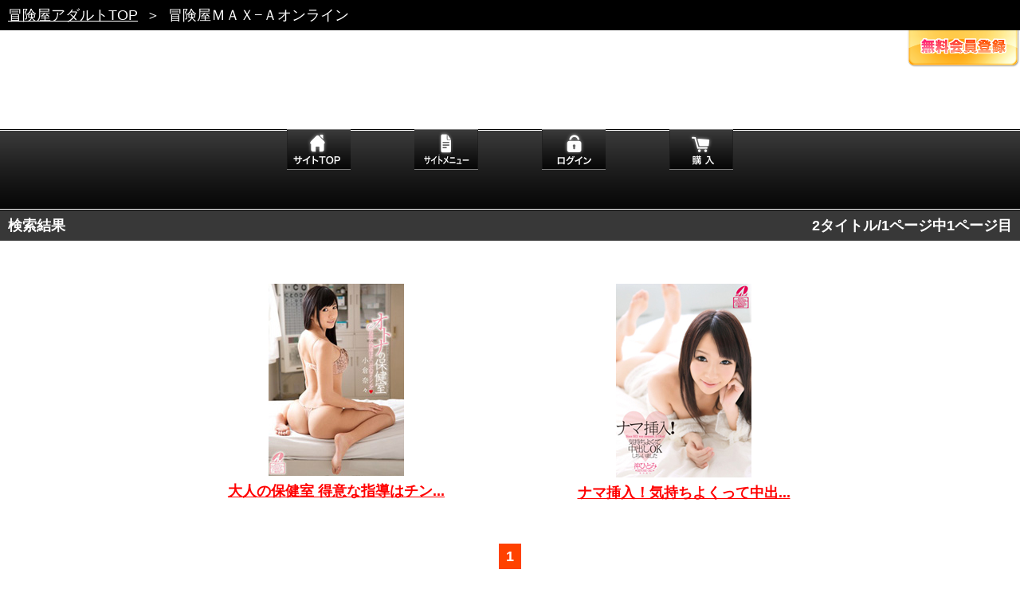

--- FILE ---
content_type: text/html
request_url: https://sp.bokenya.jp/bokenya/max-a/2nd.html?CTS=154
body_size: 8990
content:
<!DOCTYPE html>
<html lang="ja">

	<head>
		
		<meta charset="utf-8">
		<meta name="viewport" content="width=device-width,initial-scale=1.0,minimum-scale=1.0">
		<meta name="format-detection" content="telephone=no">
		
		<meta name="description" content="">
		<meta name="keywords" content="">
		
		<link rel="stylesheet" href="./style/set.css" media="all">
		<link rel="stylesheet" href="./style/flexslider.css" media="all">
		
		<link rel="apple-touch-icon-precomposed" href="./image/common/apple-touch-icon.png">
		<link rel="shortcut icon" href="./image/common/favicon.ico">
		
		<script src="./library/jquery-1.7.1.min.js"></script>
		<script src="./library/jquery.flexslider-min.js"></script>
		<script src="./script/ui.js"></script>
		
		<title>冒険屋スマートフォン｜冒険屋ＭＡＸ−Ａオンライン</title>		
<script type="text/javascript">

  var _gaq = _gaq || [];
  _gaq.push(['_setAccount', 'UA-34197348-12']);
  _gaq.push(['_trackPageview']);

  (function() {
    var ga = document.createElement('script'); ga.type = 'text/javascript'; ga.async = true;
    ga.src = ('https:' == document.location.protocol ? 'https://ssl' : 'http://www') + '.google-analytics.com/ga.js';
    var s = document.getElementsByTagName('script')[0]; s.parentNode.insertBefore(ga, s);
  })();

</script>


		
	</head>
	
	<body class="type-monthly">
		


		<p class="topic_path"><a href="/bokenya/top.html">冒険屋アダルトTOP</a><span>＞</span>冒険屋ＭＡＸ−Ａオンライン</p>
		
		<header class="site_header">
<!--		
			<h1><a href="./index.html"><img src="https://sp.bokenya.jp/images/site/max-a.gif" width="288" alt="冒険屋ＭＡＸ−Ａオンライン"></a></h1>
-->

				<p><a href="https://isp.bokenya.jp/regist_mail.php?asp_id=000005&item_code=1085001&regist_back_url=http://sp.bokenya.jp/bokenya/max-a/"><img src="./image/common/btn_registration.png" alt=""></a></p>
		<!-- is_login != 1 -->
<!--
 -->

	<!--<div style="border:1px solid #ccc; margin:2px auto; text-align:center; color:#FF0000; font-weight:bold; background:#fff2b1; padding:4px;">
【重要】IOS13でのご視聴は再生画面の再読み込みをお願いいたします。</a>
-->

	<!--
	<div style="border:1px solid #ccc; margin:2px auto; text-align:center; color:#aaa; font-weight:bold; background:#fff2b1; padding:4px;">
<a href="http://sp.bokenya.jp/info201901.html" target="_blank">【重要】メンテナンスのお知らせ</a></div>
-->
		</header>
		<!--
		<div style="border:1px solid #ccc; margin:2px auto; text-align:center; color:#aaa; font-weight:bold; background:#fff2b1; padding:4px;">
<a href="http://sp.bokenya.jp/info2025.html" target="_blank">【重要】年末年始休業について</a></div>
-->
		<!---->


		<div class="site_nav">
		
		<nav>
		
			<ul>
			
				<li><a href="./index.html"><img src="./image/common/btn_site_nav_home_monthly.png" alt="サイトTOP"></a></li>
				<!--<li class="toggle"><a href="javascript:;"><img src="./image/common/btn_site_nav_menu_monthly.png" alt="サンプル"></a></li>-->

				<li class="toggle"><a href="javascript:;"><img src="./image/common/btn_site_nav_menu.png" alt="サイトメニュー"></a></li>


<!--非ログイン時-->
				<li><a href="./order.html"><img src="./image/common/btn_site_nav_login_monthly.png" alt="ログイン"></a></li>
				<li><a href="./order.html?kind=purchase"><img src="./image/common/btn_site_nav_buy_monthly.png" alt="購入"></a></li>
				
<!--非ログイン時-->

			
			</ul>
		
		</nav>
		
		</div>
		<!---->
		
		<div class="search_menu">
			
			<div class="free_word_search">
			
			<section>
				
				<h2>フリーワード検索</h2>
				
				<div class="content">
					
					<div class="free_word_search_form">
						
						<form method="post" action="./query.php">
							
							<input type="text" name="query" placeholder="フリーワード検索">
							
							<div>
								
								<label>検索対象：</label>
								
								<select>
									<option value="all" selected>すべての商品</option>
									<option value="new">今月の新作</option>
									<option value="last">もうすぐ終了商品</option>
								</select>
								
								<input type="submit" value="" class="submit">
								
							</div>
							
						</form>
						
					</div>
					<!---->
					
				</div>
				<!---->
				
			</section>
			
			</div>
			<!---->
			
			<section>
			
				<h2>カテゴリ検索</h2>
				
				<div class="content">
					
					<div class="mod-text_link_box">
					
						<p><a href="./actress_list.html"><span>女優一覧</span></a></p>
					
					</div>
					<!---->
					
					<div class="mod-text_link_box">
					
						<p><a href="./category_list.html"><span>カテゴリ一覧</span></a></p>
					
					</div>
					<!---->

					<!--<div class="mod-text_link_box">
					
						<p><a href="./maker_list.html"><span>メーカー一覧</span></a></p>
					
					</div>-->
					<!---->
					
					<div class="mod-text_link_box">
					
						<p><a href="./ranking.html"><span>ランキング</span></a></p>
					
					</div>
					<!---->

					<div class="mod-text_link_box">
					
						<p><a href="./sample.html"><span>サンプル</span></a></p>
					
					</div>
					<!---->
					
				</div>
				<!---->
				
			</section>
			
		</div>
		<!---->
		
		<article class="type-list">
			
				<div class="mod-h1">
					<h1>検索結果</h1>
				
					<p><mark>2タイトル/1ページ中1ページ目</mark></p>
				
				</div>
				<!---->
				
							
				<div class="mod-package_container">
				



				<div class="package_list">
					<section class="mod-video">
				
<span class="empty">公開中</span>


										
						<div class="mod-package">
						
							<a href="./3rd.html?MSTID=SRXV-1129"><img src="https://sp.bokenya.jp/detail/max-a/SRXV-1129/SRXV-1129_s.jpg" alt="大人の保健室 得意な指導はチンポのアイシング　小倉奈々"></a>
							
						</div>
						<!---->
						
						<h2><a href="./3rd.html?MSTID=SRXV-1129">大人の保健室 得意な指導はチン...</a></h2>
					
					</section>
					<!---->
					
					

					<section class="mod-video">
				
<span class="empty">公開中</span>


										
						<div class="mod-package">
						
							<a href="./3rd.html?MSTID=SRXV-1015"><img src="https://sp.bokenya.jp/detail/max-a/SRXV-1015/SRXV-1015_s.jpg" alt="ナマ挿入！気持ちよくって中出しOKしちゃいまいした　沖ひとみ"></a>
							
						</div>
						<!---->
						
						<h2><a href="./3rd.html?MSTID=SRXV-1015">ナマ挿入！気持ちよくって中出...</a></h2>
					
					</section>
					<!---->
					
					
				</div>
			</div>
			<!---->
				
				<div class="paging">
					
					<ul>
						 <li><mark>1</mark></li> 
					</ul>
					
				</div>
				<!---->
		
		</article>
		<!---->		
		<section id="site_guide">
		
			<div class="mod-image_hdg">
			
				<h1><img src="./image/common/h1_guide.png" alt="GUIDE"></h1>
				
				<p><a href="javascript:;" class="toggle">ガイドを開く</a></p>
				
			</div>
			<!---->
		
		</section>
		
		<div class="guide_menu">
		
		<div class="mod-text_link_box">
					
			<p><a href="./guide.html"><span>ご利用案内</span></a></p>
					
		</div>
		<!---->
		
		
		<div class="mod-text_link_box">
					
			<p><a href="./member.html"><span>会員サービス</span></a></p>
					
		</div>
		
				
		<!---->		
		


		<div class="mod-text_link_box">
					
			<p><a href="./faq.html"><span>FAQ</span></a></p>
					
		</div>
		<!---->
		
		<div class="mod-text_link_box">
					
										<p><a href="https://www.bokenya.jp/inquiries/sp_inq_cont.html"><span>お問い合わせ</span></a></p>
							
		</div>
		<!---->
		
		<div class="mod-text_link_box">
					
			<p><a href="./tokutei.html"><span>特定商取引法</span></a></p>
					
		</div>
		<!---->

		<div class="mod-text_link_box">
					
			<p><a href="./privacy.html"><span>プライバシーポリシー</span></a></p>
					
		</div>
		<!---->
		
		<div class="mod-text_link_box">
					
			<p><a href="./kiyaku.html"><span>ご利用規約</span></a></p>
					
		</div>
		<!---->
		
				<div class="mod-text_link_box">
					
							
			<p><a href="http://www.bokenya.jp/adult/?force=y"><span>PCサイトへ</span></a></p>				

					
					
		</div>
		<!---->
		
		</div>


		<footer class="site_footer">
		<p>改正風営法届け受理番号：22958号</p>
		<p>所轄：上野警察署</p>
		<p>東京公安委員会 映像送信型風俗特殊営業</p>
		<p><small>&copy; DRAGON CONTENTS INC.<span>ALL RIGHTS RESERVED.</span></small></p>
			
			
		</footer>		
	</body>
	
</html>